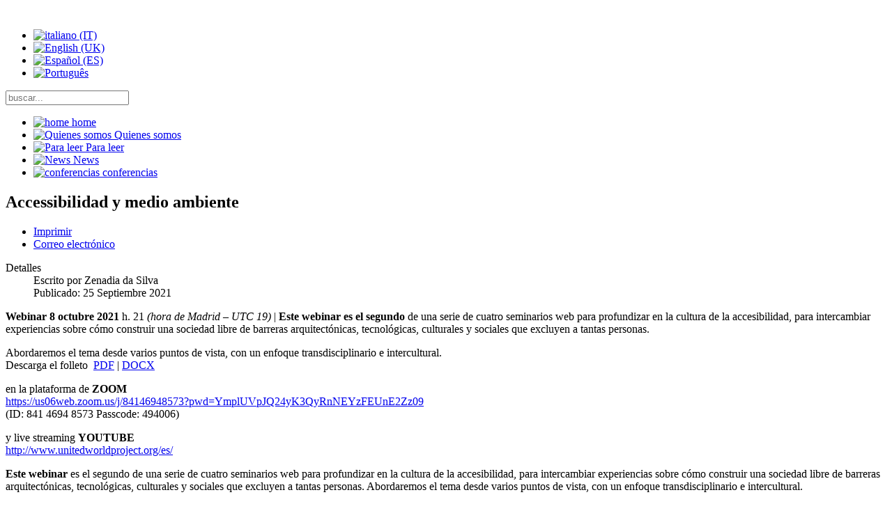

--- FILE ---
content_type: text/html; charset=utf-8
request_url: http://www.healthdialogueculture.org/es/news/161-progetti/741-accessibilidad-y-medio-ambiente.html
body_size: 37176
content:
<!DOCTYPE html>
<html lang="es-ES" dir="ltr">
        <head>
            <meta name="viewport" content="width=device-width, initial-scale=1.0">
        <meta http-equiv="X-UA-Compatible" content="IE=edge" />
        
            
    <meta charset="utf-8" />
	<base href="http://www.healthdialogueculture.org/es/news/161-progetti/741-accessibilidad-y-medio-ambiente.html" />
	<meta name="author" content="Zenadia da Silva" />
	<meta name="generator" content="Joomla! - Open Source Content Management" />
	<title>Accessibilidad y medio ambiente</title>
	<link href="/plugins/system/rokbox/assets/styles/rokbox.css" rel="stylesheet" />
	<link href="/media/mod_languages/css/template.css?77bfd3a3e31099434d77d6afee14c9d0" rel="stylesheet" />
	<link href="/media/gantry5/assets/css/font-awesome.min.css" rel="stylesheet" />
	<link href="/media/gantry5/engines/nucleus/css-compiled/nucleus.css" rel="stylesheet" />
	<link href="/templates/rt_versla/custom/css-compiled/versla_20.css" rel="stylesheet" />
	<link href="/media/gantry5/assets/css/bootstrap-gantry.css" rel="stylesheet" />
	<link href="/media/gantry5/engines/nucleus/css-compiled/joomla.css" rel="stylesheet" />
	<link href="/media/jui/css/icomoon.css" rel="stylesheet" />
	<link href="/templates/rt_versla/custom/css-compiled/versla-joomla_20.css" rel="stylesheet" />
	<link href="/templates/rt_versla/custom/css-compiled/custom_20.css" rel="stylesheet" />
	<link href="/templates/rt_versla/css/animate.css" rel="stylesheet" />
	<link href="http://www.healthdialogueculture.org/plugins/system/fmalertcookies/assets/css/bootstrap.min.css" rel="stylesheet" />
	<link href="http://www.healthdialogueculture.org/plugins/system/fmalertcookies/assets/css/custom.css" rel="stylesheet" />
	<script src="/media/jui/js/jquery.min.js?77bfd3a3e31099434d77d6afee14c9d0"></script>
	<script src="/media/jui/js/jquery-noconflict.js?77bfd3a3e31099434d77d6afee14c9d0"></script>
	<script src="/media/jui/js/jquery-migrate.min.js?77bfd3a3e31099434d77d6afee14c9d0"></script>
	<script src="/media/system/js/caption.js?77bfd3a3e31099434d77d6afee14c9d0"></script>
	<script src="/media/jui/js/bootstrap.min.js?77bfd3a3e31099434d77d6afee14c9d0"></script>
	<script src="/media/system/js/mootools-core.js?77bfd3a3e31099434d77d6afee14c9d0"></script>
	<script src="/media/system/js/core.js?77bfd3a3e31099434d77d6afee14c9d0"></script>
	<script src="/media/system/js/mootools-more.js?77bfd3a3e31099434d77d6afee14c9d0"></script>
	<script src="/plugins/system/rokbox/assets/js/rokbox.js"></script>
	<script src="/modules/mod_rokajaxsearch/js/rokajaxsearch.js"></script>
	<script src="/media/jui/js/jquery.ui.core.min.js?77bfd3a3e31099434d77d6afee14c9d0"></script>
	<script>
jQuery(window).on('load',  function() {
				new JCaption('img.caption');
			});if (typeof RokBoxSettings == 'undefined') RokBoxSettings = {pc: '100'};window.addEvent((window.webkit) ? 'load' : 'domready', function() {
				window.rokajaxsearch = new RokAjaxSearch({
					'results': 'resultados',
					'close': '',
					'websearch': 0,
					'blogsearch': 0,
					'imagesearch': 0,
					'videosearch': 0,
					'imagesize': 'MEDIUM',
					'safesearch': 'MODERATE',
					'search': 'buscar...',
					'readmore': 'leer más...',
					'noresults': 'sin resultados',
					'advsearch': 'busqueda avanzada',
					'page': 'Página',
					'page_of': 'de',
					'searchlink': 'http://www.healthdialogueculture.org/index.php?option=com_search&amp;view=search&amp;tmpl=component',
					'advsearchlink': 'http://www.healthdialogueculture.org/index.php?option=com_search&amp;view=search',
					'uribase': 'http://www.healthdialogueculture.org/',
					'limit': '25',
					'perpage': '10',
					'ordering': 'newest',
					'phrase': 'any',
					'hidedivs': '',
					'includelink': 1,
					'viewall': 'todos los resultados...',
					'estimated': 'acerca de',
					'showestimated': 1,
					'showpagination': 1,
					'showcategory': 0,
					'showreadmore': 1,
					'showdescription': 1
				});
			});
	</script>

    <!--[if (gte IE 8)&(lte IE 9)]>
        <script type="text/javascript" src="/media/gantry5/assets/js/html5shiv-printshiv.min.js"></script>
        <link rel="stylesheet" href="/media/gantry5/engines/nucleus/css/nucleus-ie9.css" type="text/css"/>
        <script type="text/javascript" src="/media/gantry5/assets/js/matchmedia.polyfill.js"></script>
        <![endif]-->
                    </head>

    <body class="gantry site com_content view-article no-layout no-task dir-ltr itemid-565 outline-20 g-offcanvas-left g-default g-style-preset1">
        
                    

        <div id="g-offcanvas"  data-g-offcanvas-swipe="0" data-g-offcanvas-css3="1">
                

    <div          
         class="g-grid">
                              

    <div         
         class="g-block size-100">
                                                <div class="g-content g-particle">
                                <div id="g-mobilemenu-container" data-g-menu-breakpoint="48rem"></div>
            
    </div>
                        
    </div>
            
    </div>


    
</div>
        <div id="g-page-surround">
                        <div class="g-offcanvas-hide g-offcanvas-toggle" data-offcanvas-toggle><i class="fa fa-fw fa-bars" aria-hidden="true"></i></div>
                                    

                                


    
    
                    <section id="g-top">
                                

    <div          
         class="g-grid">
                              

    <div         
         class="g-block size-100">
                                                

    <div class="g-system-messages">
                                            
            
    </div>
                        
    </div>
            
    </div>


            
    </section>
    
                    

        
    
    
    
                <section id="g-container-navigation" class="g-wrapper">
                    

    <div          
         class="g-grid">
                              

    <div         
         class="g-block size-20">
                                                


    
    
                    <section id="g-logo">
                                

    <div          
         class="g-grid">
                              

    <div         
         class="g-block size-100">
                                                <div class="g-content">
                                    <div class="moduletable ">
						<div class="g-particle">
                                                
            <a href="/index.php" title=""  class="g-logo">
                        <img src="/images/logo/logo_HDC_120.png" alt="" />
            </a>            
    </div>		</div>
            
        </div>
                        
    </div>
            
    </div>


            
    </section>
    
                            
    </div>
                    

    <div         
         class="g-block size-80">
                                                    


    
    
                    <section id="g-navigation">
                                

    <div          
         class="g-grid">
                              

    <div         
         class="g-block size-15">
                                                <div class="spacer"></div>
                        
    </div>
                    

    <div         
         class="g-block size-48">
                                                <div class="g-content">
                                    <div class="platform-content"><div class="moduletable ">
						<div class="mod-languages">

	<ul class="lang-inline">
						<li dir="ltr">
			<a href="/it/">
												<img src="/media/mod_languages/images/it.gif" alt="italiano (IT)" title="italiano (IT)" />										</a>
			</li>
								<li dir="ltr">
			<a href="/en/">
												<img src="/media/mod_languages/images/en.gif" alt="English (UK)" title="English (UK)" />										</a>
			</li>
								<li class="lang-active" dir="ltr">
			<a href="/es/news/161-progetti/741-accessibilidad-y-medio-ambiente.html">
												<img src="/media/mod_languages/images/es.gif" alt="Español (ES)" title="Español (ES)" />										</a>
			</li>
								<li dir="ltr">
			<a href="/pt/">
												<img src="/media/mod_languages/images/pt_br.gif" alt="Português" title="Português" />										</a>
			</li>
				</ul>

</div>
		</div></div>
            
        </div>
                        
    </div>
                    

    <div         
         class="g-block size-12">
                                                <div class="spacer"></div>
                        
    </div>
                    

    <div         
         class="g-block size-25">
                                                <div class="g-content">
                                    <div class="platform-content"><div class="moduletable ">
						<form name="rokajaxsearch" id="rokajaxsearch" class="light" action="http://www.healthdialogueculture.org/" method="get">
<div class="rokajaxsearch ">
	<div class="roksearch-wrapper">
		<input id="roksearch_search_str" name="searchword" type="text" class="inputbox roksearch_search_str" placeholder="buscar..." />
	</div>
	<input type="hidden" name="searchphrase" value="any"/>
	<input type="hidden" name="limit" value="20" />
	<input type="hidden" name="ordering" value="newest" />
	<input type="hidden" name="view" value="search" />
	<input type="hidden" name="option" value="com_search" />

	
	<div id="roksearch_results"></div>
</div>
<div id="rokajaxsearch_tmp" style="visibility:hidden;display:none;"></div>
</form>
		</div></div>
            
        </div>
                        
    </div>
            
    </div>


                    

    <div          
         class="g-grid">
                              

    <div         
         class="g-block size-100">
                                                <div class="g-content">
                                    <div class="moduletable ">
						<div class="g-particle">
                            







<nav class="g-main-nav" role="navigation" data-g-hover-expand="true">
    <ul class="g-toplevel">
                                                                                            
        <li class="g-menu-item g-menu-item-type-component g-menu-item-419 g-standard  ">
            <a class="g-menu-item-container" href="/es/">
                                                <img src="/images/stories/icon_greenaurora.png" alt="home" />
                                                    <span class="g-menu-item-content">
                                    <span class="g-menu-item-title">home</span>
            
                    </span>
                                                </a>
                                </li>
    
                                                                                
        <li class="g-menu-item g-menu-item-type-component g-menu-item-569 g-standard  ">
            <a class="g-menu-item-container" href="/es/quienes-somos.html">
                                                <img src="/images/stories/icon_greenaurora.png" alt="Quienes somos" />
                                                    <span class="g-menu-item-content">
                                    <span class="g-menu-item-title">Quienes somos</span>
            
                    </span>
                                                </a>
                                </li>
    
                                                                                
        <li class="g-menu-item g-menu-item-type-component g-menu-item-566 g-standard  ">
            <a class="g-menu-item-container" href="/es/para-leer.html">
                                                <img src="/images/stories/icon_greenaurora.png" alt="Para leer" />
                                                    <span class="g-menu-item-content">
                                    <span class="g-menu-item-title">Para leer</span>
            
                    </span>
                                                </a>
                                </li>
    
                                                                                
        <li class="g-menu-item g-menu-item-type-component g-menu-item-565 active g-standard  ">
            <a class="g-menu-item-container" href="/es/news.html">
                                                <img src="/images/stories/icon_greenaurora.png" alt="News" />
                                                    <span class="g-menu-item-content">
                                    <span class="g-menu-item-title">News</span>
            
                    </span>
                                                </a>
                                </li>
    
                                                                                
        <li class="g-menu-item g-menu-item-type-component g-menu-item-422 g-standard  ">
            <a class="g-menu-item-container" href="/es/conferencias.html">
                                                <img src="/images/stories/icon_greenaurora.png" alt="conferencias" />
                                                    <span class="g-menu-item-content">
                                    <span class="g-menu-item-title">conferencias</span>
            
                    </span>
                                                </a>
                                </li>
    
    
    </ul>
</nav>
            
    </div>		</div>
            
        </div>
                        
    </div>
            
    </div>


            
    </section>
    
                            
    </div>
            
    </div>


    
    </section>
    
                    

        
    
    
    
                <section id="g-container-main" class="g-wrapper">
                    

    <div          
         class="g-grid">
                              

    <div         
         class="g-block size-75">
                                                


    
    
                    <main id="g-mainbar">
                                

    <div          
         class="g-grid">
                              

    <div         
         class="g-block size-100">
                                                

    <div class="g-content">
                                                            <div class="platform-content row-fluid"><div class="span12"><div class="item-page" itemscope itemtype="https://schema.org/Article">
	<meta itemprop="inLanguage" content="es-ES" />
	
		
			<div class="page-header">
					<h2 itemprop="headline">
				Accessibilidad y medio ambiente			</h2>
									</div>
							
<div class="icons">
	
					<div class="btn-group pull-right">
				<a class="btn dropdown-toggle" data-toggle="dropdown" href="#"> <span class="icon-cog"></span><span class="caret"></span> </a>
								<ul class="dropdown-menu">
											<li class="print-icon"> <a href="/es/news/161-progetti/741-accessibilidad-y-medio-ambiente.html?tmpl=component&amp;print=1&amp;layout=default&amp;page=" title="Print article < Accessibilidad y medio ambiente >" onclick="window.open(this.href,'win2','status=no,toolbar=no,scrollbars=yes,titlebar=no,menubar=no,resizable=yes,width=640,height=480,directories=no,location=no'); return false;" rel="nofollow">			<span class="icon-print"></span>
		Imprimir	</a> </li>
																<li class="email-icon"> <a href="/es/component/mailto/?tmpl=component&amp;template=rt_versla&amp;link=0bdd8123c43b60b48bb8663efdeaf61fd69cfb7a" title="Email this link to a friend" onclick="window.open(this.href,'win2','width=400,height=350,menubar=yes,resizable=yes'); return false;" rel="nofollow">			<span class="icon-envelope"></span>
		Correo electrónico	</a> </li>
														</ul>
			</div>
		
	</div>
			
		
						<dl class="article-info muted">

		
			<dt class="article-info-term">
									Detalles							</dt>

							<dd class="createdby" itemprop="author" itemscope itemtype="https://schema.org/Person">
					Escrito por <span itemprop="name">Zenadia da Silva</span>	</dd>
			
			
			
			
										<dd class="published">
				<span class="icon-calendar" aria-hidden="true"></span>
				<time datetime="2021-09-25T16:50:11+00:00" itemprop="datePublished">
					Publicado: 25 Septiembre 2021				</time>
			</dd>			
		
			</dl>
	
	
		
									<div itemprop="articleBody">
		<p><strong>Webinar 8 octubre</strong> <strong>2021</strong> h. 21 <em>(hora de Madrid – UTC 19)</em> | <strong>Este webinar es el segundo</strong> de una serie de cuatro seminarios web para profundizar en la cultura de la accesibilidad, para intercambiar experiencias sobre cómo construir una sociedad libre de barreras arquitectónicas, tecnológicas, culturales y sociales que excluyen a tantas personas.</p>
 
<p>Abordaremos el tema desde varios puntos de vista, con un enfoque transdisciplinario e intercultural.<br />Descarga el folleto  <a href="https://www.aeis.cloud/wp-content/uploads/2021/09/AEIS_Webinar_Oct2021_Leaflet_ES.pdf">PDF</a> | <a href="https://www.aeis.cloud/wp-content/uploads/2021/09/AEIS_Webinar_Oct2021_Leaflet_ES.docx">DOCX</a></p>
<p>en la plataforma de <strong>ZOOM</strong><br /><a href="https://us06web.zoom.us/j/84146948573?pwd=YmplUVpJQ24yK3QyRnNEYzFEUnE2Zz09">https://us06web.zoom.us/j/84146948573?pwd=YmplUVpJQ24yK3QyRnNEYzFEUnE2Zz09</a><br />(ID: 841 4694 8573 Passcode: 494006)</p>
<p>y live streaming <strong>YOUTUBE</strong><br /><a href="http://www.unitedworldproject.org/es/">http://www.unitedworldproject.org/es/</a></p>
<p><strong>Este webinar </strong>es el segundo de una serie de cuatro seminarios web para profundizar en la cultura de la accesibilidad, para intercambiar experiencias sobre cómo construir una sociedad libre de barreras arquitectónicas, tecnológicas, culturales y sociales que excluyen a tantas personas. Abordaremos el tema desde varios puntos de vista, con un enfoque transdisciplinario e intercultural.</p>
<p><em>Descargue el folleto de toda la serie de webinar &gt;&gt; <a href="https://www.aeis.cloud/wp-content/uploads/2021/08/AEIS_Webinars_SepOct2021_Leaflet_ES.pdf">PDF</a> <a href="https://www.aeis.cloud/wp-content/uploads/2021/08/AEIS_Webinars_SepOct2021_Leaflet_ES.docx">DOCX</a></em></p>
<p><em>Vea los webinars anteriores en Youtube:</em><br /><em>– <a href="https://youtu.be/bMuoeupPeW4">Webinar 9/5/2021</a> (introducción al proyecto)<br />– <a href="https://youtu.be/pvETUa3tJe8">Webinar 10/9/2021</a> (Desde la experiencia del límite, nuevas perspectivas)</em></p>
<p><strong>Este webinar </strong>tendrá lugar en cinco ediciones, en diferentes fechas y horarios, separados por idioma (italiano, inglés, francés, español y portugués), con el fin de satisfacer las necesidades de los distintos husos horarios y facilitar el intercambio de ideas y compartir sin necesidad de mediación de intérpretes.</p>
<p class="has-drop-cap"><strong>Idioma Español</strong><br />Fecha: Viernes 8 octubre<br />Hora: h. 21 Madrid / Roma <em>(UTC 19)</em></p>
<p class="has-drop-cap"><strong>Idioma italiano</strong><br />Fecha: Viernes 8 octubre<br />Hora: h. 18 Roma <em>(UTC 16)</em></p>
<p class="has-drop-cap"><strong>Idioma Inglés</strong><br />Fecha: Sabado 9 octubre<br />Hora: h. 14 Roma <em>(UTC 12)</em></p>
<p class="has-drop-cap"><strong>Idioma Francés</strong><br />Fecha: Sabado 9 octubre<br />Hora: h. 16 Parigi / Roma <em>(UTC 14)</em></p>
<p class="has-drop-cap"><strong>Idioma Portugués</strong><br />Fecha: Sabado 9 octubre<br />Hora: h. 16 Brasilia <em>(UTC 19)</em></p>	</div>

											<dl class="article-info muted">

		
					
			
						</dl>
					
	
<ul class="pager pagenav">
	<li class="previous">
		<a href="/es/news/161-progetti/747-accessibility-to-information-and-communication-2.html" rel="prev">
			<span class="icon-chevron-left"></span> Anterior		</a>
	</li>
	<li class="next">
		<a href="/es/news/161-progetti/736-desde-la-experiencia-del-limite-nuevas-perspectivas.html" rel="next">
			Siguiente <span class="icon-chevron-right"></span>		</a>
	</li>
</ul>
							</div></div></div>
    
            
    </div>
                        
    </div>
            
    </div>


            
    </main>
    
                            
    </div>
                    

    <div         
         class="g-block size-25">
                                                


    
    
                    <aside id="g-sidebar">
                                

    <div          
         class="g-grid">
                              

    <div         
         class="g-block size-100">
                                                <div class="g-content">
                                    <div class="moduletable box1">
							<h3 class="g-title">Social Networks</h3>
						<div class="g-particle">
                                    <div class="g-social social">
                    <a target="_blank" href="https://www.facebook.com/HealthDialogueCulture/" title="fai un mi piace e seguici" aria-label="fai un mi piace e seguici">
                <span class="fa fa-facebook-square fa-5x"></span>                            </a>
                    <a target="_blank" href="https://twitter.com/HealthDialogueC" title="Cerca su twitter" aria-label="Cerca su twitter">
                <span class="fa fa-twitter-square fa-5x"></span>                            </a>
                    <a target="_blank" href="https://www.youtube.com/channel/UCxRENpJ2qhuopRo1AKK8v7w?view_as=subscriber" title="subscriber" aria-label="subscriber">
                <span class="fa fa-youtube-square fa-5x"></span>                            </a>
            </div>
            
    </div>		</div><div class="platform-content"><div class="moduletable box1">
							<h3 class="g-title">Articoli recenti</h3>
						<ul class="latestnewsbox1">
	<li itemscope itemtype="https://schema.org/Article">
		<a href="/es/news/860-la-relazione-cuore-della-cura-a-belluno-il-29-novembre.html" itemprop="url">
			<span itemprop="name">
				La relazione, cuore della cura: a Belluno il 29 novembre			</span>
		</a>
	</li>
	<li itemscope itemtype="https://schema.org/Article">
		<a href="/es/conferencias/858-conferenza-aumentare-la-speranza.html" itemprop="url">
			<span itemprop="name">
				Conferenza "Aumentare la Speranza"			</span>
		</a>
	</li>
	<li itemscope itemtype="https://schema.org/Article">
		<a href="/es/para-leer/839-la-experiencia-del-centro-de-estudios-prisma.html" itemprop="url">
			<span itemprop="name">
				La experiencia del Centro de Estudios Prisma			</span>
		</a>
	</li>
	<li itemscope itemtype="https://schema.org/Article">
		<a href="/es/para-leer/840-la-espiritualidad-de-la-unidad-en-la-metodologia-profesional1.html" itemprop="url">
			<span itemprop="name">
				La espiritualidad de la unidad en la metodología profesional			</span>
		</a>
	</li>
	<li itemscope itemtype="https://schema.org/Article">
		<a href="/es/para-leer/841-la-colaboracion-como-desafio-profesional.html" itemprop="url">
			<span itemprop="name">
				La colaboración como desafío profesional                             			</span>
		</a>
	</li>
	<li itemscope itemtype="https://schema.org/Article">
		<a href="/es/para-leer/842-una-experiencia-de-integracion-sociosanitaria-4.html" itemprop="url">
			<span itemprop="name">
				Una experiencia de integración sociosanitaria                       			</span>
		</a>
	</li>
	<li itemscope itemtype="https://schema.org/Article">
		<a href="/es/para-leer/838-ser-agentes-de-transformacion.html" itemprop="url">
			<span itemprop="name">
				Ser agentes de transformación			</span>
		</a>
	</li>
	<li itemscope itemtype="https://schema.org/Article">
		<a href="/es/para-leer/822-nuestra-casa-comun-guia-para-cuidar-nuestro-planeta.html" itemprop="url">
			<span itemprop="name">
				Guía para cuidar nuestro planeta			</span>
		</a>
	</li>
	<li itemscope itemtype="https://schema.org/Article">
		<a href="/es/conferencias/180-x10/817-convegno-internazionale-sostenibilita-relazionale.html" itemprop="url">
			<span itemprop="name">
				Sostenibilità Relazionale			</span>
		</a>
	</li>
	<li itemscope itemtype="https://schema.org/Article">
		<a href="/es/news/804-peru-con-incertidumbre-pero-confiados.html" itemprop="url">
			<span itemprop="name">
				Perú: con incertidumbre pero confiados			</span>
		</a>
	</li>
</ul>
		</div></div><div class="platform-content"><div class="moduletable box-pink">
						

<div class="custombox-pink"  >
	<h3 class="g-title">Dialogo con la Cultura&nbsp;</h3>
<div class="custom" style="text-align: center;">
<table border="0" style="height: 857px; width: 174px;">
<tbody>
<tr>
<td><strong><a href="http://www.focolare.org/" target="_blank" rel="noopener noreferrer" class="web">Movimento dei Focolari</a></strong><br /><strong><a href="http://www.focolare.org/" target="_blank" rel="noopener noreferrer"><img src="http://www.psy-com.org/images/stories/links/extlink04.gif" alt="movimento dei focolare" width="150" height="32" class="multithumb" style="border: 2px solid #000000;" title="movimento dei focolari" /></a></strong></td>
</tr>
<tr>
<td><strong><a href="http://www.mppu.org/" target="_blank" rel="noopener noreferrer" class="web">Politica</a></strong><br /><strong><a href="http://www.mppu.org/" target="_blank" rel="noopener noreferrer"><img src="http://www.psy-com.org/images/stories/links/extlink01.gif" alt="movimento politico per l'unit&agrave;" width="150" height="32" class="multithumb" style="border: 2px solid #000000;" title="movimento politico per l'unit&agrave;" /></a></strong></td>
</tr>
<tr>
<td><strong><a href="http://www.edc-online.org/" target="_blank" rel="noopener noreferrer" class="web">Economia</a></strong><br /><strong><a href="http://www.edc-online.org/" target="_blank" rel="noopener noreferrer"><img src="http://www.psy-com.org/images/stories/links/extlink06.gif" alt="extlink06.gif" width="150" height="32" class="multithumb" style="border: 2px solid #000000;" title="extlink06.gif" /></a></strong></td>
</tr>
<tr>
<td><strong><a href="http://www.sportmeet.org/" target="_blank" rel="noopener noreferrer" class="web">Sport</a></strong><br /><strong><a href="http://www.sportmeet.org/" target="_blank" rel="noopener noreferrer"><img src="http://www.psy-com.org/images/stories/links/extlink05.gif" alt="sportmeet" width="150" height="32" class="multithumb" style="border: 2px solid #000000;" title="sportmeet" /></a></strong></td>
</tr>
<tr>
<td><strong><a href="http://www.net-one.org/" target="_blank" rel="noopener noreferrer" class="web">Comunicazione</a></strong><br /><strong><a href="http://www.net-one.org/" target="_blank" rel="noopener noreferrer"><img src="http://www.psy-com.org/images/stories/links/extlink02.gif" alt="economia di comunione" width="150" height="32" class="multithumb" style="border: 2px solid #000000;" title="economia di comunione" /></a></strong></td>
</tr>
<tr>
<td><strong><a href="http://www.clarte.org/" target="_blank" rel="noopener noreferrer" class="web">Arte</a></strong><br /><strong><a href="http://www.clarte.org/" target="_blank" rel="noopener noreferrer"><img src="http://www.psy-com.org/images/stories/links/extlink07.gif" alt="artisti in dialogo" width="150" height="32" class="multithumb" style="border: 2px solid #000000;" title="artisti in dialogo" /></a></strong></td>
</tr>
<tr>
<td><strong><a href="http://www.comunionediritto.org/" target="_blank" rel="noopener noreferrer" class="web">Diritto</a></strong><br /><strong><a href="http://www.comunionediritto.org/" target="_blank" rel="noopener noreferrer"><img src="http://www.psy-com.org/images/stories/links/_extlink_11.gif" alt="comunione e diritto" width="150" height="35" class="multithumb" style="border: 2px solid #000000;" title="comunione e diritto" /></a></strong></td>
</tr>
<tr>
<td><strong><a href="http://www.social-one.org/" target="_blank" rel="noopener noreferrer" class="web">Sociologia</a></strong><br /><strong><a href="http://www.social-one.org/" target="_blank" rel="noopener noreferrer"><img src="http://www.psy-com.org/images/stories/links/extlink12.gif" alt="extlink08.gif" width="150" height="42" class="multithumb" style="border: 2px solid #000000;" title="social.one" /></a></strong></td>
</tr>
<tr>
<td><strong><a href="http://www.psy-com.org/it/" target="_blank" rel="noopener noreferrer" class="web">Psicologia</a></strong><br /><img src="http://www.psy-com.org/images/logo/psy_it.png" alt="Psicologia" width="150" height="39" style="border: 2px solid #000000;" /></td>
</tr>
<tr>
<td><strong><a href="http://www.dialoghinarchitettura.org/default.asp" target="_blank" rel="noopener noreferrer" class="web">Architettura</a></strong><br /><strong><a href="http://www.social-one.org/" target="_blank" rel="noopener noreferrer"><img src="/images/Achittetura.jpg" alt="Achittetura" width="150" height="41" class="multithumb" style="border: 2px solid #000000;" title="social.one" /></a></strong></td>
</tr>
</tbody>
</table>
</div></div>
		</div></div><div class="platform-content"><div class="moduletable box1">
							<h3 class="g-title">Facebook I Like</h3>
						

<div class="custombox1"  >
	<iframe src="https://www.facebook.com/plugins/page.php?href=https%3A%2F%2Fwww.facebook.com%2FHealthDialogueCulture%2F&tabs=timeline&width=300&height=500&small_header=false&adapt_container_width=true&hide_cover=false&show_facepile=true&appId" width="300" height="500" style="border:none;overflow:hidden" scrolling="no" frameborder="0" allowTransparency="true" allow="encrypted-media"></iframe></div>
		</div></div>
            
        </div>
                        
    </div>
            
    </div>


            
    </aside>
    
                            
    </div>
            
    </div>


    
    </section>
    
                    


    
    
                    <section id="g-bottom">
                                

    <div          
         class="g-grid">
                              

    <div         
         class="g-block size-100">
                                                <div class="g-content">
                                    <div class="platform-content"><div class="moduletable box-pink">
							<h3 class="g-title">Segnalazioni</h3>
						

<div class="custombox-pink"  >
	<p><strong><a href="http://comunionediritto.org/it/" target="_blank" rel="noopener noreferrer" title="Diritto e Comunione">Pubblico impiego e impegno per la fraternit&agrave;: una sfida per l&rsquo;oggi</a></strong></p>
<p><a href="http://www.net-one.org/" target="_blank" rel="noopener noreferrer" title="Net One"><strong>La sfida per un&rsquo;informazione libera, completa e veritiera sui &ldquo;desplazados&rdquo;</strong></a></p>
<p><a href="http://www.ecoone.org/it/" target="_blank" rel="noopener noreferrer" title="Ecologia"><strong>Scuola ecologica giovanile di EcoOne</strong></a></p>
<p><a href="http://www.psy-com.org/it/" target="_blank" rel="noopener noreferrer" title="Psicologia"><strong>Identit&agrave;, reciprocit&agrave; e dono. Sulla nuova via della seta: andata e ritorno</strong></a></p></div>
		</div></div><div class="platform-content"><div class="moduletable box2">
							<h1 class="g-title">Contatto</h1>
						

<div class="custombox2"  >
	<p><strong>HDC </strong><strong>Segreteria Internazionale<br /></strong></p>
<p>Via Piave, 15<br />00046 <strong>Grottaferrata</strong> (Roma), Italia</p>
<p>tel.:&nbsp;+39-06-945407-209</p>
<p><a href="mailto:healthdialogueculture@gmail.com" target="_blank" rel="noopener noreferrer">healthdialogueculture@gmail.<wbr />com</a><br /><br /></p>
<p><a href="/it/contatti.html"><img src="/images/img/icon_contact.png" alt="icon contact" style="float: left;" /></a></p>
<p><strong><a href="/it/contatti.html">SCRIVICI</a></strong></p></div>
		</div></div>
            
        </div>
                        
    </div>
            
    </div>


            
    </section>
    
                    


    
    
                    <footer id="g-footer">
                                

    <div          
         class="g-grid">
                              

    <div         
         class="g-block size-100">
                                                <div class="g-content">
                                    <div class="platform-content"><div class="moduletable ">
						<ul class="nav menu_orizzontale">
<li class="item-387"><a href="/es/downloads-pdf.html" >downloads</a></li><li class="item-447"><a href="/es/mapa-del-sitio.html" >mapa del sitio</a></li><li class="item-449"><a href="/es/escribanos.html" >escríbanos</a></li><li class="item-368"><a href="/es/privacy.html" >privacy</a></li></ul>
		</div></div>
            
        </div>
                        
    </div>
            
    </div>


            
    </footer>
    
                    


    
    
                    <section id="g-copyright">
                                

    <div          
         class="g-grid">
                              

    <div         
         class="g-block size-100">
                                                <div class="g-content">
                                    <div class="platform-content"><div class="moduletable ">
						

<div class="custom"  >
	<div id="ag-1728061683318"> </div>
<p><strong>Copyright ©2003-2025 HDC - Health Dialogue Culture</strong><br /><a href="http://creativecommons.org/licenses/by-nc-nd/2.5/it/" target="_blank" rel="noopener noreferrer"><img style="vertical-align: top;" src="/images/stories/img/creative-commons.png" alt="creative-commons" width="80" height="15" /></a> Este obra está bajo una <strong><a href="http://creativecommons.org/licenses/by-nc-nd/3.0/es/" target="_blank" rel="noopener noreferrer">licencia de Creative Commons</a></strong> y fue construido con un <strong><a href="http://www.joomla.org" target="_blank" rel="noopener noreferrer">software libre</a></strong> con una licencia GNU/GPL.<br /><br /></p></div>
		</div></div>
            
        </div>
                        
    </div>
            
    </div>


            
    </section>
    
            
                        

        </div>
                    

        <script type="text/javascript" src="/media/gantry5/assets/js/main.js"></script>
                        
    

    

        
    <!--googleoff: all--><div class="cadre_alert_cookies" id="cadre_alert_cookies" style="opacity:0.9;text-align:left; margin:0px;"><div class="cadre_inner_alert_cookies" style="display: inline-block;width: 100%;margin:auto;max-width:100%;background-color: #666666;border: 0px solid #eeeeee;"><div class="cadre_inner_texte_alert_cookies" style="display: inline-block;padding:10px;color: #ffffff"><div class="cadre_texte pull-left"><p>Este sitio utiliza cookies técnicas, también de terceros, para permitir la exploración segura y eficiente de las páginas. Cerrando este banner, o continuando con la navegación, acepta nuestra modalidad para el uso de las cookies. En la página de la información extendida se encuentran especificadas las formas para negar la instalación de cualquier cookie.</p></div><div class="cadre_bouton pull-left"><div class="pull-left  col-sm-6 btn_readmore" style="margin:0;text-align:left"><a style="color:#eeeeee" class="btn btn-inverse btn-small read_more" href="/es/privacy.html#cookies">más información</a></div><div class="pull-left  col-sm-6 btn_close" style="margin:0;text-align:right"><button onclick="CloseCadreAlertCookie();" style="color:#eeeeee" class="btn btn-success btn-small popup-modal-dismiss">cerrar</button></div></div></div></div></div><!--googleon: all--><script type="text/javascript">/*<![CDATA[*/var name = "fmalertcookies" + "=";var ca = document.cookie.split(";");var acceptCookie = false;for(var i=0; i<ca.length; i++) {var c = ca[i];while (c.charAt(0)==" ") c = c.substring(1);if (c.indexOf(name) == 0){ acceptCookie = true; document.getElementById("cadre_alert_cookies").style.display="none";}}var d = new Date();d.setTime(d.getTime() + (30*(24*60*60*1000)));var expires_cookie = "expires="+d.toUTCString();function CloseCadreAlertCookie(){document.getElementById('cadre_alert_cookies').style.display='none'; document.cookie='fmalertcookies=true; '+expires_cookie+'; path=/';}/*]]>*/</script><script type="text/javascript">/*docman job scheduler*/
!function(){function e(e,t,n,o){try{o=new(this.XMLHttpRequest||ActiveXObject)("MSXML2.XMLHTTP.3.0"),o.open("POST",e,1),o.setRequestHeader("X-Requested-With","XMLHttpRequest"),o.setRequestHeader("Content-type","application/x-www-form-urlencoded"),o.onreadystatechange=function(){o.readyState>3&&t&&t(o.responseText,o)},o.send(n)}catch(c){}}function t(n){e(n,function(e,o){try{if(200==o.status){var c=JSON.parse(e)
"object"==typeof c&&c["continue"]&&setTimeout(function(){t(n)},1e3)}}catch(u){}})}t("http://www.healthdialogueculture.org/index.php?option=com_docman&controller=scheduler")}()</script></body>
</html>
